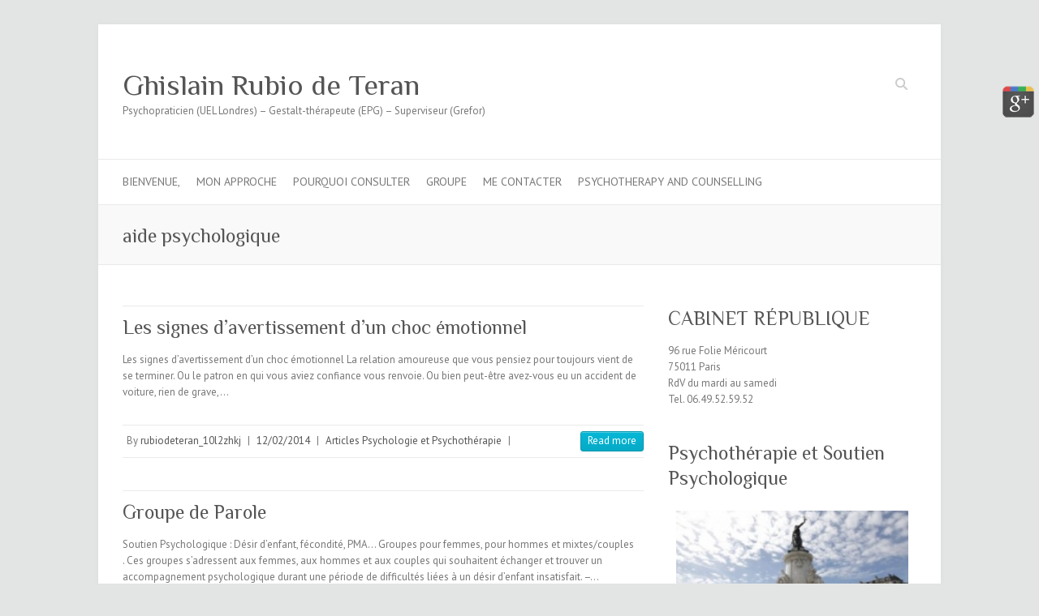

--- FILE ---
content_type: text/html; charset=UTF-8
request_url: https://psyaparis.com/tag/aide-psychologique/
body_size: 9428
content:

<!DOCTYPE html>
<html lang="fr-FR">
<head>

		<meta charset="UTF-8" />
	<meta name="viewport" content="width=device-width">
	<link rel="profile" href="http://gmpg.org/xfn/11" />
	<link rel="pingback" href="https://psyaparis.com/xmlrpc.php" />	
<title>aide psychologique &#8211; Ghislain Rubio de Teran</title>
<meta name='robots' content='max-image-preview:large' />
	<style>img:is([sizes="auto" i], [sizes^="auto," i]) { contain-intrinsic-size: 3000px 1500px }</style>
	
<!-- Google Tag Manager for WordPress by gtm4wp.com -->
<script data-cfasync="false" data-pagespeed-no-defer>
	var gtm4wp_datalayer_name = "dataLayer";
	var dataLayer = dataLayer || [];
</script>
<!-- End Google Tag Manager for WordPress by gtm4wp.com --><link rel='dns-prefetch' href='//fonts.googleapis.com' />
<link rel="alternate" type="application/rss+xml" title="Ghislain Rubio de Teran &raquo; Flux" href="https://psyaparis.com/feed/" />
<link rel="alternate" type="application/rss+xml" title="Ghislain Rubio de Teran &raquo; Flux des commentaires" href="https://psyaparis.com/comments/feed/" />
<link rel="alternate" type="application/rss+xml" title="Ghislain Rubio de Teran &raquo; Flux de l’étiquette aide psychologique" href="https://psyaparis.com/tag/aide-psychologique/feed/" />
<script type="text/javascript">
/* <![CDATA[ */
window._wpemojiSettings = {"baseUrl":"https:\/\/s.w.org\/images\/core\/emoji\/16.0.1\/72x72\/","ext":".png","svgUrl":"https:\/\/s.w.org\/images\/core\/emoji\/16.0.1\/svg\/","svgExt":".svg","source":{"concatemoji":"https:\/\/psyaparis.com\/wp-includes\/js\/wp-emoji-release.min.js?ver=6.8.3"}};
/*! This file is auto-generated */
!function(s,n){var o,i,e;function c(e){try{var t={supportTests:e,timestamp:(new Date).valueOf()};sessionStorage.setItem(o,JSON.stringify(t))}catch(e){}}function p(e,t,n){e.clearRect(0,0,e.canvas.width,e.canvas.height),e.fillText(t,0,0);var t=new Uint32Array(e.getImageData(0,0,e.canvas.width,e.canvas.height).data),a=(e.clearRect(0,0,e.canvas.width,e.canvas.height),e.fillText(n,0,0),new Uint32Array(e.getImageData(0,0,e.canvas.width,e.canvas.height).data));return t.every(function(e,t){return e===a[t]})}function u(e,t){e.clearRect(0,0,e.canvas.width,e.canvas.height),e.fillText(t,0,0);for(var n=e.getImageData(16,16,1,1),a=0;a<n.data.length;a++)if(0!==n.data[a])return!1;return!0}function f(e,t,n,a){switch(t){case"flag":return n(e,"\ud83c\udff3\ufe0f\u200d\u26a7\ufe0f","\ud83c\udff3\ufe0f\u200b\u26a7\ufe0f")?!1:!n(e,"\ud83c\udde8\ud83c\uddf6","\ud83c\udde8\u200b\ud83c\uddf6")&&!n(e,"\ud83c\udff4\udb40\udc67\udb40\udc62\udb40\udc65\udb40\udc6e\udb40\udc67\udb40\udc7f","\ud83c\udff4\u200b\udb40\udc67\u200b\udb40\udc62\u200b\udb40\udc65\u200b\udb40\udc6e\u200b\udb40\udc67\u200b\udb40\udc7f");case"emoji":return!a(e,"\ud83e\udedf")}return!1}function g(e,t,n,a){var r="undefined"!=typeof WorkerGlobalScope&&self instanceof WorkerGlobalScope?new OffscreenCanvas(300,150):s.createElement("canvas"),o=r.getContext("2d",{willReadFrequently:!0}),i=(o.textBaseline="top",o.font="600 32px Arial",{});return e.forEach(function(e){i[e]=t(o,e,n,a)}),i}function t(e){var t=s.createElement("script");t.src=e,t.defer=!0,s.head.appendChild(t)}"undefined"!=typeof Promise&&(o="wpEmojiSettingsSupports",i=["flag","emoji"],n.supports={everything:!0,everythingExceptFlag:!0},e=new Promise(function(e){s.addEventListener("DOMContentLoaded",e,{once:!0})}),new Promise(function(t){var n=function(){try{var e=JSON.parse(sessionStorage.getItem(o));if("object"==typeof e&&"number"==typeof e.timestamp&&(new Date).valueOf()<e.timestamp+604800&&"object"==typeof e.supportTests)return e.supportTests}catch(e){}return null}();if(!n){if("undefined"!=typeof Worker&&"undefined"!=typeof OffscreenCanvas&&"undefined"!=typeof URL&&URL.createObjectURL&&"undefined"!=typeof Blob)try{var e="postMessage("+g.toString()+"("+[JSON.stringify(i),f.toString(),p.toString(),u.toString()].join(",")+"));",a=new Blob([e],{type:"text/javascript"}),r=new Worker(URL.createObjectURL(a),{name:"wpTestEmojiSupports"});return void(r.onmessage=function(e){c(n=e.data),r.terminate(),t(n)})}catch(e){}c(n=g(i,f,p,u))}t(n)}).then(function(e){for(var t in e)n.supports[t]=e[t],n.supports.everything=n.supports.everything&&n.supports[t],"flag"!==t&&(n.supports.everythingExceptFlag=n.supports.everythingExceptFlag&&n.supports[t]);n.supports.everythingExceptFlag=n.supports.everythingExceptFlag&&!n.supports.flag,n.DOMReady=!1,n.readyCallback=function(){n.DOMReady=!0}}).then(function(){return e}).then(function(){var e;n.supports.everything||(n.readyCallback(),(e=n.source||{}).concatemoji?t(e.concatemoji):e.wpemoji&&e.twemoji&&(t(e.twemoji),t(e.wpemoji)))}))}((window,document),window._wpemojiSettings);
/* ]]> */
</script>
<link rel='stylesheet' id='SNGP_CSS-css' href='https://psyaparis.com/wp-content/plugins/sn-google-plus/css/retioSlider.css?ver=1.5.3' type='text/css' media='all' />
<style id='wp-emoji-styles-inline-css' type='text/css'>

	img.wp-smiley, img.emoji {
		display: inline !important;
		border: none !important;
		box-shadow: none !important;
		height: 1em !important;
		width: 1em !important;
		margin: 0 0.07em !important;
		vertical-align: -0.1em !important;
		background: none !important;
		padding: 0 !important;
	}
</style>
<link rel='stylesheet' id='wp-block-library-css' href='https://psyaparis.com/wp-includes/css/dist/block-library/style.min.css?ver=6.8.3' type='text/css' media='all' />
<style id='classic-theme-styles-inline-css' type='text/css'>
/*! This file is auto-generated */
.wp-block-button__link{color:#fff;background-color:#32373c;border-radius:9999px;box-shadow:none;text-decoration:none;padding:calc(.667em + 2px) calc(1.333em + 2px);font-size:1.125em}.wp-block-file__button{background:#32373c;color:#fff;text-decoration:none}
</style>
<style id='global-styles-inline-css' type='text/css'>
:root{--wp--preset--aspect-ratio--square: 1;--wp--preset--aspect-ratio--4-3: 4/3;--wp--preset--aspect-ratio--3-4: 3/4;--wp--preset--aspect-ratio--3-2: 3/2;--wp--preset--aspect-ratio--2-3: 2/3;--wp--preset--aspect-ratio--16-9: 16/9;--wp--preset--aspect-ratio--9-16: 9/16;--wp--preset--color--black: #000000;--wp--preset--color--cyan-bluish-gray: #abb8c3;--wp--preset--color--white: #ffffff;--wp--preset--color--pale-pink: #f78da7;--wp--preset--color--vivid-red: #cf2e2e;--wp--preset--color--luminous-vivid-orange: #ff6900;--wp--preset--color--luminous-vivid-amber: #fcb900;--wp--preset--color--light-green-cyan: #7bdcb5;--wp--preset--color--vivid-green-cyan: #00d084;--wp--preset--color--pale-cyan-blue: #8ed1fc;--wp--preset--color--vivid-cyan-blue: #0693e3;--wp--preset--color--vivid-purple: #9b51e0;--wp--preset--gradient--vivid-cyan-blue-to-vivid-purple: linear-gradient(135deg,rgba(6,147,227,1) 0%,rgb(155,81,224) 100%);--wp--preset--gradient--light-green-cyan-to-vivid-green-cyan: linear-gradient(135deg,rgb(122,220,180) 0%,rgb(0,208,130) 100%);--wp--preset--gradient--luminous-vivid-amber-to-luminous-vivid-orange: linear-gradient(135deg,rgba(252,185,0,1) 0%,rgba(255,105,0,1) 100%);--wp--preset--gradient--luminous-vivid-orange-to-vivid-red: linear-gradient(135deg,rgba(255,105,0,1) 0%,rgb(207,46,46) 100%);--wp--preset--gradient--very-light-gray-to-cyan-bluish-gray: linear-gradient(135deg,rgb(238,238,238) 0%,rgb(169,184,195) 100%);--wp--preset--gradient--cool-to-warm-spectrum: linear-gradient(135deg,rgb(74,234,220) 0%,rgb(151,120,209) 20%,rgb(207,42,186) 40%,rgb(238,44,130) 60%,rgb(251,105,98) 80%,rgb(254,248,76) 100%);--wp--preset--gradient--blush-light-purple: linear-gradient(135deg,rgb(255,206,236) 0%,rgb(152,150,240) 100%);--wp--preset--gradient--blush-bordeaux: linear-gradient(135deg,rgb(254,205,165) 0%,rgb(254,45,45) 50%,rgb(107,0,62) 100%);--wp--preset--gradient--luminous-dusk: linear-gradient(135deg,rgb(255,203,112) 0%,rgb(199,81,192) 50%,rgb(65,88,208) 100%);--wp--preset--gradient--pale-ocean: linear-gradient(135deg,rgb(255,245,203) 0%,rgb(182,227,212) 50%,rgb(51,167,181) 100%);--wp--preset--gradient--electric-grass: linear-gradient(135deg,rgb(202,248,128) 0%,rgb(113,206,126) 100%);--wp--preset--gradient--midnight: linear-gradient(135deg,rgb(2,3,129) 0%,rgb(40,116,252) 100%);--wp--preset--font-size--small: 13px;--wp--preset--font-size--medium: 20px;--wp--preset--font-size--large: 36px;--wp--preset--font-size--x-large: 42px;--wp--preset--spacing--20: 0.44rem;--wp--preset--spacing--30: 0.67rem;--wp--preset--spacing--40: 1rem;--wp--preset--spacing--50: 1.5rem;--wp--preset--spacing--60: 2.25rem;--wp--preset--spacing--70: 3.38rem;--wp--preset--spacing--80: 5.06rem;--wp--preset--shadow--natural: 6px 6px 9px rgba(0, 0, 0, 0.2);--wp--preset--shadow--deep: 12px 12px 50px rgba(0, 0, 0, 0.4);--wp--preset--shadow--sharp: 6px 6px 0px rgba(0, 0, 0, 0.2);--wp--preset--shadow--outlined: 6px 6px 0px -3px rgba(255, 255, 255, 1), 6px 6px rgba(0, 0, 0, 1);--wp--preset--shadow--crisp: 6px 6px 0px rgba(0, 0, 0, 1);}:where(.is-layout-flex){gap: 0.5em;}:where(.is-layout-grid){gap: 0.5em;}body .is-layout-flex{display: flex;}.is-layout-flex{flex-wrap: wrap;align-items: center;}.is-layout-flex > :is(*, div){margin: 0;}body .is-layout-grid{display: grid;}.is-layout-grid > :is(*, div){margin: 0;}:where(.wp-block-columns.is-layout-flex){gap: 2em;}:where(.wp-block-columns.is-layout-grid){gap: 2em;}:where(.wp-block-post-template.is-layout-flex){gap: 1.25em;}:where(.wp-block-post-template.is-layout-grid){gap: 1.25em;}.has-black-color{color: var(--wp--preset--color--black) !important;}.has-cyan-bluish-gray-color{color: var(--wp--preset--color--cyan-bluish-gray) !important;}.has-white-color{color: var(--wp--preset--color--white) !important;}.has-pale-pink-color{color: var(--wp--preset--color--pale-pink) !important;}.has-vivid-red-color{color: var(--wp--preset--color--vivid-red) !important;}.has-luminous-vivid-orange-color{color: var(--wp--preset--color--luminous-vivid-orange) !important;}.has-luminous-vivid-amber-color{color: var(--wp--preset--color--luminous-vivid-amber) !important;}.has-light-green-cyan-color{color: var(--wp--preset--color--light-green-cyan) !important;}.has-vivid-green-cyan-color{color: var(--wp--preset--color--vivid-green-cyan) !important;}.has-pale-cyan-blue-color{color: var(--wp--preset--color--pale-cyan-blue) !important;}.has-vivid-cyan-blue-color{color: var(--wp--preset--color--vivid-cyan-blue) !important;}.has-vivid-purple-color{color: var(--wp--preset--color--vivid-purple) !important;}.has-black-background-color{background-color: var(--wp--preset--color--black) !important;}.has-cyan-bluish-gray-background-color{background-color: var(--wp--preset--color--cyan-bluish-gray) !important;}.has-white-background-color{background-color: var(--wp--preset--color--white) !important;}.has-pale-pink-background-color{background-color: var(--wp--preset--color--pale-pink) !important;}.has-vivid-red-background-color{background-color: var(--wp--preset--color--vivid-red) !important;}.has-luminous-vivid-orange-background-color{background-color: var(--wp--preset--color--luminous-vivid-orange) !important;}.has-luminous-vivid-amber-background-color{background-color: var(--wp--preset--color--luminous-vivid-amber) !important;}.has-light-green-cyan-background-color{background-color: var(--wp--preset--color--light-green-cyan) !important;}.has-vivid-green-cyan-background-color{background-color: var(--wp--preset--color--vivid-green-cyan) !important;}.has-pale-cyan-blue-background-color{background-color: var(--wp--preset--color--pale-cyan-blue) !important;}.has-vivid-cyan-blue-background-color{background-color: var(--wp--preset--color--vivid-cyan-blue) !important;}.has-vivid-purple-background-color{background-color: var(--wp--preset--color--vivid-purple) !important;}.has-black-border-color{border-color: var(--wp--preset--color--black) !important;}.has-cyan-bluish-gray-border-color{border-color: var(--wp--preset--color--cyan-bluish-gray) !important;}.has-white-border-color{border-color: var(--wp--preset--color--white) !important;}.has-pale-pink-border-color{border-color: var(--wp--preset--color--pale-pink) !important;}.has-vivid-red-border-color{border-color: var(--wp--preset--color--vivid-red) !important;}.has-luminous-vivid-orange-border-color{border-color: var(--wp--preset--color--luminous-vivid-orange) !important;}.has-luminous-vivid-amber-border-color{border-color: var(--wp--preset--color--luminous-vivid-amber) !important;}.has-light-green-cyan-border-color{border-color: var(--wp--preset--color--light-green-cyan) !important;}.has-vivid-green-cyan-border-color{border-color: var(--wp--preset--color--vivid-green-cyan) !important;}.has-pale-cyan-blue-border-color{border-color: var(--wp--preset--color--pale-cyan-blue) !important;}.has-vivid-cyan-blue-border-color{border-color: var(--wp--preset--color--vivid-cyan-blue) !important;}.has-vivid-purple-border-color{border-color: var(--wp--preset--color--vivid-purple) !important;}.has-vivid-cyan-blue-to-vivid-purple-gradient-background{background: var(--wp--preset--gradient--vivid-cyan-blue-to-vivid-purple) !important;}.has-light-green-cyan-to-vivid-green-cyan-gradient-background{background: var(--wp--preset--gradient--light-green-cyan-to-vivid-green-cyan) !important;}.has-luminous-vivid-amber-to-luminous-vivid-orange-gradient-background{background: var(--wp--preset--gradient--luminous-vivid-amber-to-luminous-vivid-orange) !important;}.has-luminous-vivid-orange-to-vivid-red-gradient-background{background: var(--wp--preset--gradient--luminous-vivid-orange-to-vivid-red) !important;}.has-very-light-gray-to-cyan-bluish-gray-gradient-background{background: var(--wp--preset--gradient--very-light-gray-to-cyan-bluish-gray) !important;}.has-cool-to-warm-spectrum-gradient-background{background: var(--wp--preset--gradient--cool-to-warm-spectrum) !important;}.has-blush-light-purple-gradient-background{background: var(--wp--preset--gradient--blush-light-purple) !important;}.has-blush-bordeaux-gradient-background{background: var(--wp--preset--gradient--blush-bordeaux) !important;}.has-luminous-dusk-gradient-background{background: var(--wp--preset--gradient--luminous-dusk) !important;}.has-pale-ocean-gradient-background{background: var(--wp--preset--gradient--pale-ocean) !important;}.has-electric-grass-gradient-background{background: var(--wp--preset--gradient--electric-grass) !important;}.has-midnight-gradient-background{background: var(--wp--preset--gradient--midnight) !important;}.has-small-font-size{font-size: var(--wp--preset--font-size--small) !important;}.has-medium-font-size{font-size: var(--wp--preset--font-size--medium) !important;}.has-large-font-size{font-size: var(--wp--preset--font-size--large) !important;}.has-x-large-font-size{font-size: var(--wp--preset--font-size--x-large) !important;}
:where(.wp-block-post-template.is-layout-flex){gap: 1.25em;}:where(.wp-block-post-template.is-layout-grid){gap: 1.25em;}
:where(.wp-block-columns.is-layout-flex){gap: 2em;}:where(.wp-block-columns.is-layout-grid){gap: 2em;}
:root :where(.wp-block-pullquote){font-size: 1.5em;line-height: 1.6;}
</style>
<link rel='stylesheet' id='weptile-image-slider-widget-css' href='https://psyaparis.com/wp-content/plugins/weptile-image-slider-widget/css/weptile-image-slider-widget.css?ver=6.8.3' type='text/css' media='all' />
<link rel='stylesheet' id='weptile-image-slider-widget-nivo-slider-css' href='https://psyaparis.com/wp-content/plugins/weptile-image-slider-widget/nivo-slider/nivo-slider.css?ver=6.8.3' type='text/css' media='all' />
<link rel='stylesheet' id='attitude_style-css' href='https://psyaparis.com/wp-content/themes/attitude/style.css?ver=6.8.3' type='text/css' media='all' />
<link rel='stylesheet' id='attitude-font-awesome-css' href='https://psyaparis.com/wp-content/themes/attitude/font-awesome/css/all.min.css?ver=6.8.3' type='text/css' media='all' />
<link rel='stylesheet' id='google_fonts-css' href='//fonts.googleapis.com/css?family=PT+Sans%7CPhilosopher&#038;ver=6.8.3' type='text/css' media='all' />
<style id='akismet-widget-style-inline-css' type='text/css'>

			.a-stats {
				--akismet-color-mid-green: #357b49;
				--akismet-color-white: #fff;
				--akismet-color-light-grey: #f6f7f7;

				max-width: 350px;
				width: auto;
			}

			.a-stats * {
				all: unset;
				box-sizing: border-box;
			}

			.a-stats strong {
				font-weight: 600;
			}

			.a-stats a.a-stats__link,
			.a-stats a.a-stats__link:visited,
			.a-stats a.a-stats__link:active {
				background: var(--akismet-color-mid-green);
				border: none;
				box-shadow: none;
				border-radius: 8px;
				color: var(--akismet-color-white);
				cursor: pointer;
				display: block;
				font-family: -apple-system, BlinkMacSystemFont, 'Segoe UI', 'Roboto', 'Oxygen-Sans', 'Ubuntu', 'Cantarell', 'Helvetica Neue', sans-serif;
				font-weight: 500;
				padding: 12px;
				text-align: center;
				text-decoration: none;
				transition: all 0.2s ease;
			}

			/* Extra specificity to deal with TwentyTwentyOne focus style */
			.widget .a-stats a.a-stats__link:focus {
				background: var(--akismet-color-mid-green);
				color: var(--akismet-color-white);
				text-decoration: none;
			}

			.a-stats a.a-stats__link:hover {
				filter: brightness(110%);
				box-shadow: 0 4px 12px rgba(0, 0, 0, 0.06), 0 0 2px rgba(0, 0, 0, 0.16);
			}

			.a-stats .count {
				color: var(--akismet-color-white);
				display: block;
				font-size: 1.5em;
				line-height: 1.4;
				padding: 0 13px;
				white-space: nowrap;
			}
		
</style>
<script type="text/javascript" src="https://psyaparis.com/wp-includes/js/jquery/jquery.min.js?ver=3.7.1" id="jquery-core-js"></script>
<script type="text/javascript" src="https://psyaparis.com/wp-includes/js/jquery/jquery-migrate.min.js?ver=3.4.1" id="jquery-migrate-js"></script>
<script type="text/javascript" src="https://psyaparis.com/wp-content/plugins/sn-google-plus/js/retioSlider.min.js?ver=6.8.3" id="SNGP_JS-js"></script>
<script type="text/javascript" src="https://psyaparis.com/wp-content/plugins/weptile-image-slider-widget/js/weptile-image-slider-widget.js?ver=6.8.3" id="weptile-image-slider-widget-js"></script>
<script type="text/javascript" src="https://psyaparis.com/wp-content/plugins/weptile-image-slider-widget/nivo-slider/jquery.nivo.slider.pack.js?ver=6.8.3" id="weptile-image-slider-widget-nivo-slider-js"></script>
<!--[if lt IE 9]>
<script type="text/javascript" src="https://psyaparis.com/wp-content/themes/attitude/library/js/html5.min.js?ver=3.7.3" id="html5-js"></script>
<![endif]-->
<script type="text/javascript" src="https://psyaparis.com/wp-content/themes/attitude/library/js/scripts.js?ver=6.8.3" id="attitude-scripts-js"></script>
<script type="text/javascript" src="https://psyaparis.com/wp-content/themes/attitude/library/js/backtotop.js?ver=6.8.3" id="backtotop-js"></script>
<link rel="https://api.w.org/" href="https://psyaparis.com/wp-json/" /><link rel="alternate" title="JSON" type="application/json" href="https://psyaparis.com/wp-json/wp/v2/tags/11" /><link rel="EditURI" type="application/rsd+xml" title="RSD" href="https://psyaparis.com/xmlrpc.php?rsd" />
<meta name="generator" content="WordPress 6.8.3" />
<script type='text/javascript'>
/* <![CDATA[ */
// Comprehensive Google Map plugin v9.1.2
var CGMPGlobal = {"ajaxurl":"https:\/\/psyaparis.com\/wp-admin\/admin-ajax.php","noBubbleDescriptionProvided":"No description provided","geoValidationClientRevalidate":"REVALIDATE","cssHref":"https:\/\/psyaparis.com\/wp-content\/plugins\/comprehensive-google-map-plugin\/style.css?ver=9.1.2","language":"en","customMarkersUri":"https:\/\/psyaparis.com\/wp-content\/plugins\/comprehensive-google-map-plugin\/assets\/css\/images\/markers\/","kml":"[TITLE] [MSG] ([STATUS])","kmlDocInvalid":"Le fichier KML n'est pas un fichier KML, KMZ ou GeoRSS valide.","kmlFetchError":"Le fichier KML n'a pas pu \u00eatre r\u00e9cup\u00e9r\u00e9.","kmlLimits":"Le fichier KML contient des fonctionnalit\u00e9s non support\u00e9es par KmlLayer.","kmlNotFound":"Le fichier KML n'a pas pu \u00eatre trouv\u00e9. Il s'agit probablement d'une URL incorrecte, ou le fichier n'est pas accessible publiquement.","kmlRequestInvalid":"KmlLayer invalide.","kmlTimedOut":"Le fichier KML n'a pas pu \u00eatre charg\u00e9 dans un d\u00e9lai raisonnable.","kmlTooLarge":"Le fichier KML exc\u00e8de la limite de taille de KmlLayer.","kmlUnknown":"Le fichier KML n'a pu \u00eatre charg\u00e9 pour une raison inconnue.","address":"Adresse","streetView":"Voir Rue","directions":"Itin\u00e9raire","toHere":"Jusqu'\u00e0 ce lieu","fromHere":"Depuis ce lieu","mapFillViewport":"false","timestamp":"45516c0ebf","ajaxCacheMapAction":"cgmp_ajax_cache_map_action","sep":"{}"}
/* ]]> */
</script>
<script async src="https://www.googletagmanager.com/gtag/js?id=" type="text/javascript"></script><script type="text/javascript">window.dataLayer = window.dataLayer || [];function gtag(){dataLayer.push(arguments);}gtag('js', new Date());gtag('config', '');</script>
<!-- Google Tag Manager for WordPress by gtm4wp.com -->
<!-- GTM Container placement set to footer -->
<script data-cfasync="false" data-pagespeed-no-defer>
	var dataLayer_content = {"pagePostType":"post","pagePostType2":"tag-post"};
	dataLayer.push( dataLayer_content );
</script>
<script data-cfasync="false">
(function(w,d,s,l,i){w[l]=w[l]||[];w[l].push({'gtm.start':
new Date().getTime(),event:'gtm.js'});var f=d.getElementsByTagName(s)[0],
j=d.createElement(s),dl=l!='dataLayer'?'&l='+l:'';j.async=true;j.src=
'//www.googletagmanager.com/gtm.'+'js?id='+i+dl;f.parentNode.insertBefore(j,f);
})(window,document,'script','dataLayer','GTM-PPRVVBH');
</script>
<!-- End Google Tag Manager -->
<!-- End Google Tag Manager for WordPress by gtm4wp.com --><!-- Ghislain Rubio de Teran Custom CSS Styles -->
<style type="text/css" media="screen">
body { background-image: none; }
</style>
<!-- All in one Favicon 4.8 --><link rel="shortcut icon" href="https://psyaparis.com/wp-content/uploads/2012/03/psychologue-favicon.png" />
<link rel="icon" href="https://psyaparis.com/wp-content/uploads/2012/03/psychologue-favicon.png" type="image/png"/>
<link rel="icon" href="https://psyaparis.com/wp-content/uploads/2012/03/psychologue-favicon.png" type="image/gif"/>
<link rel="apple-touch-icon" href="https://psyaparis.com/wp-content/uploads/2012/03/psychologue-favicon.png" />
<style type="text/css" id="custom-background-css">
body.custom-background { background-color: #e3e5e5; }
</style>
	
</head>

<body class="archive tag tag-aide-psychologique tag-11 custom-background wp-theme-attitude ">
		
	<div class="wrapper">
				<header id="branding" >
				
	<div class="container clearfix">
		<div class="hgroup-wrap clearfix">
			<section class="hgroup-right">
			
			<div class="social-profiles clearfix">
				<ul>
			</ul>
			</div><!-- .social-profiles -->	<form action="https://psyaparis.com/" class="searchform clearfix" method="get">
		<label class="assistive-text" for="s">Search</label>
		<input type="text" placeholder="Search" class="s field" name="s">
	</form><!-- .searchform -->
				<button class="menu-toggle">Responsive Menu</button>
			</section><!-- .hgroup-right -->	
				<hgroup id="site-logo" class="clearfix">
																		<h2 id="site-title"> 
								<a href="https://psyaparis.com/" title="Ghislain Rubio de Teran" rel="home">
									Ghislain Rubio de Teran								</a>
							</h2>
														<h2 id="site-description">Psychopraticien (UEL Londres) &#8211; Gestalt-thérapeute (EPG) &#8211; Superviseur (Grefor)</h2>
																
				</hgroup><!-- #site-logo -->
			
		</div><!-- .hgroup-wrap -->
	</div><!-- .container -->	
		
	<nav id="access" class="clearfix">
					<div class="container clearfix"><ul class="root"><li class="page_item page-item-9"><a href="https://psyaparis.com/">Bienvenue,</a></li><li class="page_item page-item-208 page_item_has_children"><a href="https://psyaparis.com/mon-approche-de-gestalt-therapeute/">Mon Approche</a><ul class='children'><li class="page_item page-item-21"><a href="https://psyaparis.com/mon-approche-de-gestalt-therapeute/les-consultations/">Les Consultations</a></li><li class="page_item page-item-156"><a href="https://psyaparis.com/mon-approche-de-gestalt-therapeute/formation/">Formation et Ethique</a></li><li class="page_item page-item-237"><a href="https://psyaparis.com/mon-approche-de-gestalt-therapeute/liensutiles/">Liens Utiles</a></li></ul></li><li class="page_item page-item-118 page_item_has_children"><a href="https://psyaparis.com/pourquoi-consulter/">Pourquoi Consulter</a><ul class='children'><li class="page_item page-item-1429"><a href="https://psyaparis.com/pourquoi-consulter/psychotherapie-depression-deprime/">Psychothérapie, Dépression et Déprime</a></li><li class="page_item page-item-1421"><a href="https://psyaparis.com/pourquoi-consulter/gestion-du-stress/">Gestion du Stress</a></li><li class="page_item page-item-178"><a href="https://psyaparis.com/pourquoi-consulter/choc-emotionnel/">Deuil, séparation ou licenciement</a></li><li class="page_item page-item-1248"><a href="https://psyaparis.com/pourquoi-consulter/therapie-couple/">Thérapie de couple et Thérapie familiale</a></li><li class="page_item page-item-1082"><a href="https://psyaparis.com/pourquoi-consulter/psy-pour-adolescents/">Accompagnement psychologique pour adolescents et jeunes adultes</a></li><li class="page_item page-item-1025"><a href="https://psyaparis.com/pourquoi-consulter/bilan-professionnel-paris-16/">Réaliser un Bilan Professionnel</a></li><li class="page_item page-item-1308"><a href="https://psyaparis.com/pourquoi-consulter/psy-addiction-pari/">Addiction</a></li><li class="page_item page-item-1413"><a href="https://psyaparis.com/pourquoi-consulter/problemes-sexuels/">Problèmes Sexuels</a></li><li class="page_item page-item-447 page_item_has_children current_page_parent"><a href="https://psyaparis.com/pourquoi-consulter/articles/">Articles</a><ul class='children'><li class="page_item page-item-173"><a href="https://psyaparis.com/pourquoi-consulter/articles/stress-et-anxiete/">Stress et Anxiété</a></li><li class="page_item page-item-162"><a href="https://psyaparis.com/pourquoi-consulter/articles/deprimeetdepression/">Déprime et Dépression</a></li></ul></li></ul></li><li class="page_item page-item-1670"><a href="https://psyaparis.com/groupe-therapeutique-2/">Groupe</a></li><li class="page_item page-item-115 page_item_has_children"><a href="https://psyaparis.com/me-contacter/">Me Contacter</a><ul class='children'><li class="page_item page-item-230"><a href="https://psyaparis.com/me-contacter/psy-paris-10-75010-republique/">Venir au cabinet</a></li></ul></li><li class="page_item page-item-788"><a href="https://psyaparis.com/english-speaking-counsellor-therapist-paris/">Psychotherapy and counselling</a></li></ul></div><!-- .container -->
					</nav><!-- #access --> 		
					<div class="page-title-wrap">
	    		<div class="container clearfix">
	    							   <h1 class="page-title">aide psychologique</h1><!-- .page-title -->
				   				</div>
	    	</div>
	   		</header>
		
				<div id="main" class="container clearfix">

<div id="container">
	

<div id="primary">
   <div id="content">	<section id="post-1472" class="post-1472 post type-post status-publish format-standard hentry category-articles-psychologie-et-psychotherapie tag-aide-psychologique tag-counselor tag-psychotherapeutes tag-therapeutes">
		<article>

			
			<header class="entry-header">
    			<h2 class="entry-title">
    				<a href="https://psyaparis.com/les-signes-davertissement-dun-choc-emotionnel/" title="Les signes d&rsquo;avertissement d&rsquo;un choc émotionnel">Les signes d&rsquo;avertissement d&rsquo;un choc émotionnel</a>
    			</h2><!-- .entry-title -->
  			</header>

  			
  			
			              			<div class="entry-content clearfix">
    			<p>Les signes d&rsquo;avertissement d&rsquo;un choc émotionnel La relation amoureuse que vous pensiez pour toujours vient de se terminer. Ou le patron en qui vous aviez confiance vous renvoie. Ou bien peut-être avez-vous eu un accident de voiture, rien de grave,&hellip; </p>
  			</div>

  			
  			
  			<div class="entry-meta-bar clearfix">	        			
    			<div class="entry-meta">
    				<span class="by-author vcard author"><span class="fn">By <a href="https://psyaparis.com/author/rubiodeteran_10l2zhkj/">rubiodeteran_10l2zhkj</a></span></span> |
    				<span class="date updated"><a href="https://psyaparis.com/les-signes-davertissement-dun-choc-emotionnel/" title="11:29 am">12/02/2014</a></span> |
    				             		<span class="category"><a href="https://psyaparis.com/category/articles-psychologie-et-psychotherapie/" rel="category tag">Articles Psychologie et Psychothérapie</a></span> |
             	 
    				 		          				
    			</div><!-- .entry-meta -->
    			<a class="readmore" href="https://psyaparis.com/les-signes-davertissement-dun-choc-emotionnel/" title="Les signes d&rsquo;avertissement d&rsquo;un choc émotionnel">Read more</a>    		</div>
			    		
		</article>
	</section>
	<section id="post-1143" class="post-1143 post type-post status-publish format-standard hentry category-pma-soutien-psychologique tag-aide-psychologique tag-cause-psychologique tag-fiv tag-infertilite tag-pma tag-psychologue tag-sterilite">
		<article>

			
			<header class="entry-header">
    			<h2 class="entry-title">
    				<a href="https://psyaparis.com/pma-soutien-psychologique/" title="Groupe de Parole">Groupe de Parole</a>
    			</h2><!-- .entry-title -->
  			</header>

  			
  			
			              			<div class="entry-content clearfix">
    			<p>Soutien Psychologique : Désir d’enfant, fécondité, PMA&#8230; Groupes pour femmes, pour hommes et mixtes/couples . Ces groupes s’adressent aux femmes, aux hommes et aux couples qui souhaitent échanger et trouver un accompagnement psychologique durant une période de difficultés liées à un désir d’enfant insatisfait. &#8211;&hellip; </p>
  			</div>

  			
  			
  			<div class="entry-meta-bar clearfix">	        			
    			<div class="entry-meta">
    				<span class="by-author vcard author"><span class="fn">By <a href="https://psyaparis.com/author/"></a></span></span> |
    				<span class="date updated"><a href="https://psyaparis.com/pma-soutien-psychologique/" title="4:13 pm">04/08/2012</a></span> |
    				             		<span class="category"><a href="https://psyaparis.com/category/pma-soutien-psychologique/" rel="category tag">PMA soutien psychologique</a></span> |
             	 
    				 		          				
    			</div><!-- .entry-meta -->
    			<a class="readmore" href="https://psyaparis.com/pma-soutien-psychologique/" title="Groupe de Parole">Read more</a>    		</div>
			    		
		</article>
	</section>
	<section id="post-314" class="post-314 post type-post status-publish format-standard hentry category-articles-psychologie-et-psychotherapie tag-aide-psychologique tag-coaching tag-counsellor tag-counselor tag-developpement-personnel tag-paris tag-psy tag-psychanalyste tag-psychiatre tag-psychiatres tag-psychologie tag-psychologue tag-psychologues tag-psychotherapeute tag-psychotherapeutes tag-psychotherapie tag-therapeute tag-therapeutes tag-therapie tag-therapie-de-couple tag-therapist">
		<article>

			
			<header class="entry-header">
    			<h2 class="entry-title">
    				<a href="https://psyaparis.com/glossaire-psychologue-psychotherapeute-psychiatre-psychanalyste/" title="Glossaire: Psychologue, Psychothérapeute, Psychopraticien, Psychanalyste, Psychiatre…">Glossaire: Psychologue, Psychothérapeute, Psychopraticien, Psychanalyste, Psychiatre…</a>
    			</h2><!-- .entry-title -->
  			</header>

  			
  			
			              			<div class="entry-content clearfix">
    			<p>Glossaire: Psychologue, Psychothérapeute, Psychopraticien, Psychiatre… Le psychologue est un professionnel qui possède une formation universitaire spécialisé en psychologie. Le titre de psychologue est protégé et reconnu par l’état. Le psychothérapeute et le psychopracticien sont des personnes formées à une technique&hellip; </p>
  			</div>

  			
  			
  			<div class="entry-meta-bar clearfix">	        			
    			<div class="entry-meta">
    				<span class="by-author vcard author"><span class="fn">By <a href="https://psyaparis.com/author/"></a></span></span> |
    				<span class="date updated"><a href="https://psyaparis.com/glossaire-psychologue-psychotherapeute-psychiatre-psychanalyste/" title="3:09 pm">13/02/2012</a></span> |
    				             		<span class="category"><a href="https://psyaparis.com/category/articles-psychologie-et-psychotherapie/" rel="category tag">Articles Psychologie et Psychothérapie</a></span> |
             	 
    				 		          				
    			</div><!-- .entry-meta -->
    			<a class="readmore" href="https://psyaparis.com/glossaire-psychologue-psychotherapeute-psychiatre-psychanalyste/" title="Glossaire: Psychologue, Psychothérapeute, Psychopraticien, Psychanalyste, Psychiatre…">Read more</a>    		</div>
			    		
		</article>
	</section>
</div><!-- #content --></div><!-- #primary -->


<div id="secondary">
	

<aside id="text-12" class="widget widget_text"><h3 class="widget-title">CABINET RÉPUBLIQUE</h3>			<div class="textwidget"><p>96 rue Folie Méricourt<br />
75011 Paris<br />
RdV du mardi au samedi<br />
Tel. 06.49.52.59.52</p>
</div>
		</aside><aside id="weptile-image-slider-widget-2" class="widget widget_weptile-image-slider-widget"><h3 class="widget-title">Psychothérapie et Soutien Psychologique</h3><div class="slider-wrapper weptile-image-slider-widget-slider-wrapper theme-light widget-weptile-image-slider-widget-2-weptile-image-slider-widget-nivo-slider"><div class="nivoSliderWeptile" id="widget-weptile-image-slider-widget-2-weptile-image-slider-widget-nivo-slider"><img src="https://psyaparis.com/wp-content/uploads/weptile-image-slider-cache/PHOa17f90ba-d68d-11e2-975f-48f095ce2843-805x453-300x168-resized-250x150.jpg" alt="" title="" /><img src="https://psyaparis.com/wp-content/uploads/weptile-image-slider-cache/holdinghands460-resized-250x150.jpg" alt="" title="" /><img src="https://psyaparis.com/wp-content/uploads/weptile-image-slider-cache/IMG_8670-resized-250x150.jpg" alt="" title="" /></div></div><script>
			jQuery(window).load(function() {
				jQuery("#widget-weptile-image-slider-widget-2-weptile-image-slider-widget-nivo-slider").nivoSliderWeptile({
					animSpeed:1000,
					pauseTime:10000,
					effect:"fade",
					prevText: "Previous",
					nextText: "Next",
					directionNav: false,
					controlNav: false,
					pauseOnHover: false,
					randomStart: false,
					slices: 15,
					boxCols:8,
					boxRows:4,
					prevText: "Previous",
					nextText: "Next"
				});
			});
			</script></aside><aside id="text-13" class="widget widget_text">			<div class="textwidget"><a href="https://psyaparis.com/english-speaking-counsellor-therapist-paris/" >English Speakers</A>

</div>
		</aside>
</div><!-- #secondary --></div><!-- #container -->


<script type='text/javascript'>
	var _gaq = _gaq || [];
	_gaq.push(['_setAccount', 'UA-29184234-1']);
_gaq.push(['_trackPageview']);

	(function() {
		var ga = document.createElement('script'); ga.type = 'text/javascript'; ga.async = true;
		ga.src = ('https:' == document.location.protocol ? 'https://ssl' : 'http://www') + '.google-analytics.com/ga.js';
		var s = document.getElementsByTagName('script')[0]; s.parentNode.insertBefore(ga, s);
	})();
</script>
	   </div><!-- #main -->

	   
	   	
	   
	   <footer id="colophon" class="clearfix">
			


<div id="site-generator" class="clearfix">
				<div class="container">
			<div class="social-profiles clearfix">
				<ul>
			</ul>
			</div><!-- .social-profiles --><div class="copyright">Copyright &copy;2026 <a href="https://psyaparis.com/" title="Ghislain Rubio de Teran" ><span>Ghislain Rubio de Teran</span></a> | Theme by: <a href="http://themehorse.com" target="_blank" rel="noopener noreferrer" title="Theme Horse" ><span>Theme Horse</span></a> | Powered by: <a href="http://wordpress.org" target="_blank" rel="noopener noreferrer" title="WordPress"><span>WordPress</span></a></div><!-- .copyright --></div><!-- .container -->
			</div><!-- #site-generator --><div class="back-to-top"><a href="#branding"></a></div>		</footer>
	   
			

	</div><!-- .wrapper -->

	 

<script type="speculationrules">
{"prefetch":[{"source":"document","where":{"and":[{"href_matches":"\/*"},{"not":{"href_matches":["\/wp-*.php","\/wp-admin\/*","\/wp-content\/uploads\/*","\/wp-content\/*","\/wp-content\/plugins\/*","\/wp-content\/themes\/attitude\/*","\/*\\?(.+)"]}},{"not":{"selector_matches":"a[rel~=\"nofollow\"]"}},{"not":{"selector_matches":".no-prefetch, .no-prefetch a"}}]},"eagerness":"conservative"}]}
</script>
<!-- SN Google Plus 1.5.3 START -->
<script type="text/javascript" src="https://apis.google.com/js/plusone.js">
  {lang:'fr'}
</script>
<script type="text/javascript">
  jQuery(document).ready(function(){jQuery('.SN-Google-Plus').retioSlider({'direction':'right','topPosition':100,'startOpacity':0.75,'openOpacity':1,'closeOpacity':0.75,'openTime':500,'closeTime':500,'action':'hover','logoPosition':0});});
</script>
<div class="SN-Google-Plus slider-box">
  <div class="slider-content" style="width:80px;height:auto;border:0;-webkit-border-bottom-left-radius: 10px;-moz-border-radius-bottomleft: 10px;border-bottom-left-radius: 10px;">
  <div style="margin-left:15px">
  <g:plusone count="true" href="https://psyaparis.com" size="tall"></g:plusone>
</div>
</div>
  <div class="slider-logo"><img src="https://psyaparis.com/wp-content/plugins/sn-google-plus/img/sngp-icon3.png" width="52" height="52" /></div>
</div>
<!-- SN Google Plus 1.5.3 END -->

<!-- GTM Container placement set to footer -->
<!-- Google Tag Manager (noscript) -->
				<noscript><iframe src="https://www.googletagmanager.com/ns.html?id=GTM-PPRVVBH" height="0" width="0" style="display:none;visibility:hidden" aria-hidden="true"></iframe></noscript>
<!-- End Google Tag Manager (noscript) --><link rel='stylesheet' id='weptile-image-slider-widget-nivo-slider-theme-light-css' href='https://psyaparis.com/wp-content/plugins/weptile-image-slider-widget/nivo-slider/themes/light/light.css?ver=6.8.3' type='text/css' media='all' />
<script type="text/javascript" src="https://psyaparis.com/wp-content/plugins/duracelltomi-google-tag-manager/js/gtm4wp-form-move-tracker.js?ver=1.16.2" id="gtm4wp-form-move-tracker-js"></script>

</body>
</html>

--- FILE ---
content_type: text/html; charset=utf-8
request_url: https://accounts.google.com/o/oauth2/postmessageRelay?parent=https%3A%2F%2Fpsyaparis.com&jsh=m%3B%2F_%2Fscs%2Fabc-static%2F_%2Fjs%2Fk%3Dgapi.lb.en.OE6tiwO4KJo.O%2Fd%3D1%2Frs%3DAHpOoo_Itz6IAL6GO-n8kgAepm47TBsg1Q%2Fm%3D__features__
body_size: 161
content:
<!DOCTYPE html><html><head><title></title><meta http-equiv="content-type" content="text/html; charset=utf-8"><meta http-equiv="X-UA-Compatible" content="IE=edge"><meta name="viewport" content="width=device-width, initial-scale=1, minimum-scale=1, maximum-scale=1, user-scalable=0"><script src='https://ssl.gstatic.com/accounts/o/2580342461-postmessagerelay.js' nonce="7-7uFktTJewFC4emVuPSFA"></script></head><body><script type="text/javascript" src="https://apis.google.com/js/rpc:shindig_random.js?onload=init" nonce="7-7uFktTJewFC4emVuPSFA"></script></body></html>

--- FILE ---
content_type: text/css
request_url: https://psyaparis.com/wp-content/plugins/weptile-image-slider-widget/nivo-slider/themes/light/light.css?ver=6.8.3
body_size: 621
content:
/*
Skin Name: Nivo Slider Light Theme
Skin URI: http://nivo.dev7studios.com
Description: A light skin for the Nivo Slider.
Version: 1.0
Author: Gilbert Pellegrom
Author URI: http://dev7studios.com
Supports Thumbs: true
*/

/*
* WARNING
*
* THIS FILE EDITED FOR THE SAKE OF PRETENDING ANY COLLISIONS OF OTHER WORDPRESS PLUGINS THAT INCLUDES NIVOSLIDER!!!
*
* /WARNING
*
*/

.theme-light.slider-wrapper{
	background:#fff;
	padding:10px;
}

.theme-light .nivoSliderWeptile{
	position:relative;
	background:#fff url(loading.gif) no-repeat 50% 50%;
	margin-bottom:10px;
	overflow:visible;
}

.theme-light .nivoSliderWeptile img{
	position:absolute;
	top:0px;
	left:0px;
	display:none;
}

.theme-light .nivoSliderWeptile a{
	border:0;
	display:block;
}

.theme-light .nivo-controlNav{
	text-align:left;
	padding:0;
	position:relative;
	z-index:10;
}

.theme-light .nivo-controlNav a{
	display:inline-block;
	width:10px;
	height:10px;
	background:url(bullets.png) no-repeat;
	text-indent:-9999px;
	border:0;
	margin:0 2px;
}

.theme-light .nivo-controlNav a.active{
	background-position:0 100%;
}

.theme-light .nivo-directionNav a{
	display:block;
	width:30px;
	height:30px;
	background:url(arrows.png) no-repeat;
	text-indent:-9999px;
	border:0;
	top:auto;
	bottom:-36px;
	z-index:11;
}

.theme-light .nivo-directionNav a:hover{
	background-color:#eee;
	-webkit-border-radius:2px;
	-moz-border-radius:2px;
	border-radius:2px;
}

.theme-light a.nivo-nextNav{
	background-position:160% 50%;
	right:0px;
}

.theme-light a.nivo-prevNav{
	background-position:-60% 50%;
	left:auto;
	right:35px;
}

.theme-light .nivo-caption{
	font-family:Helvetica, Arial, sans-serif;
}

.theme-light .nivo-caption a{
	color:#fff;
	border-bottom:1px dotted #fff;
}

.theme-light .nivo-caption a:hover{
	color:#fff;
}

.theme-light .nivo-controlNav.nivo-thumbs-enabled{
	width:80%;
}

.theme-light .nivo-controlNav.nivo-thumbs-enabled a{
	width:auto;
	height:auto;
	background:none;
	margin-bottom:5px;
}

.theme-light .nivo-controlNav.nivo-thumbs-enabled img{
	display:block;
	width:120px;
	height:auto;
}